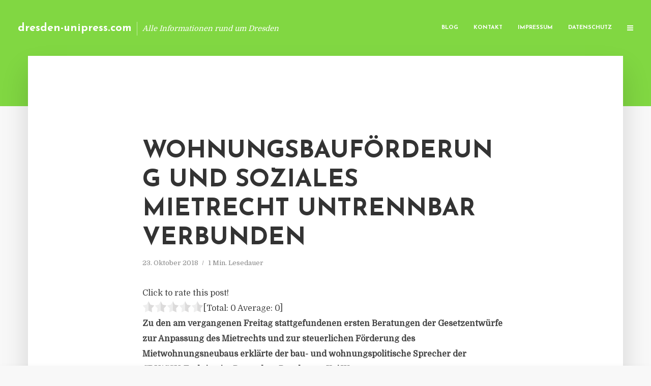

--- FILE ---
content_type: text/html; charset=UTF-8
request_url: https://dresden-unipress.com/wohnungsbaufoerderung-und-soziales-mietrecht-untrennbar-verbunden/
body_size: 11825
content:
<!DOCTYPE html>
<html lang="de" class="no-js no-svg">
	<head>
		<meta charset="UTF-8">
		<meta name="viewport" content="width=device-width, initial-scale=1">
		<link rel="profile" href="https://gmpg.org/xfn/11">
		<title>Wohnungsbauförderung und soziales Mietrecht untrennbar verbunden &#8211; dresden-unipress.com</title>
<meta name='robots' content='max-image-preview:large' />
<link rel='dns-prefetch' href='//fonts.googleapis.com' />
<link rel="alternate" type="application/rss+xml" title="dresden-unipress.com &raquo; Feed" href="https://dresden-unipress.com/feed/" />
<link rel="alternate" type="application/rss+xml" title="dresden-unipress.com &raquo; Kommentar-Feed" href="https://dresden-unipress.com/comments/feed/" />
<script type="text/javascript">
window._wpemojiSettings = {"baseUrl":"https:\/\/s.w.org\/images\/core\/emoji\/14.0.0\/72x72\/","ext":".png","svgUrl":"https:\/\/s.w.org\/images\/core\/emoji\/14.0.0\/svg\/","svgExt":".svg","source":{"concatemoji":"https:\/\/dresden-unipress.com\/wp-includes\/js\/wp-emoji-release.min.js?ver=6.2.8"}};
/*! This file is auto-generated */
!function(e,a,t){var n,r,o,i=a.createElement("canvas"),p=i.getContext&&i.getContext("2d");function s(e,t){p.clearRect(0,0,i.width,i.height),p.fillText(e,0,0);e=i.toDataURL();return p.clearRect(0,0,i.width,i.height),p.fillText(t,0,0),e===i.toDataURL()}function c(e){var t=a.createElement("script");t.src=e,t.defer=t.type="text/javascript",a.getElementsByTagName("head")[0].appendChild(t)}for(o=Array("flag","emoji"),t.supports={everything:!0,everythingExceptFlag:!0},r=0;r<o.length;r++)t.supports[o[r]]=function(e){if(p&&p.fillText)switch(p.textBaseline="top",p.font="600 32px Arial",e){case"flag":return s("\ud83c\udff3\ufe0f\u200d\u26a7\ufe0f","\ud83c\udff3\ufe0f\u200b\u26a7\ufe0f")?!1:!s("\ud83c\uddfa\ud83c\uddf3","\ud83c\uddfa\u200b\ud83c\uddf3")&&!s("\ud83c\udff4\udb40\udc67\udb40\udc62\udb40\udc65\udb40\udc6e\udb40\udc67\udb40\udc7f","\ud83c\udff4\u200b\udb40\udc67\u200b\udb40\udc62\u200b\udb40\udc65\u200b\udb40\udc6e\u200b\udb40\udc67\u200b\udb40\udc7f");case"emoji":return!s("\ud83e\udef1\ud83c\udffb\u200d\ud83e\udef2\ud83c\udfff","\ud83e\udef1\ud83c\udffb\u200b\ud83e\udef2\ud83c\udfff")}return!1}(o[r]),t.supports.everything=t.supports.everything&&t.supports[o[r]],"flag"!==o[r]&&(t.supports.everythingExceptFlag=t.supports.everythingExceptFlag&&t.supports[o[r]]);t.supports.everythingExceptFlag=t.supports.everythingExceptFlag&&!t.supports.flag,t.DOMReady=!1,t.readyCallback=function(){t.DOMReady=!0},t.supports.everything||(n=function(){t.readyCallback()},a.addEventListener?(a.addEventListener("DOMContentLoaded",n,!1),e.addEventListener("load",n,!1)):(e.attachEvent("onload",n),a.attachEvent("onreadystatechange",function(){"complete"===a.readyState&&t.readyCallback()})),(e=t.source||{}).concatemoji?c(e.concatemoji):e.wpemoji&&e.twemoji&&(c(e.twemoji),c(e.wpemoji)))}(window,document,window._wpemojiSettings);
</script>
<style type="text/css">
img.wp-smiley,
img.emoji {
	display: inline !important;
	border: none !important;
	box-shadow: none !important;
	height: 1em !important;
	width: 1em !important;
	margin: 0 0.07em !important;
	vertical-align: -0.1em !important;
	background: none !important;
	padding: 0 !important;
}
</style>
	<link rel='stylesheet' id='wp-block-library-css' href='https://dresden-unipress.com/wp-includes/css/dist/block-library/style.min.css?ver=6.2.8' type='text/css' media='all' />
<link rel='stylesheet' id='classic-theme-styles-css' href='https://dresden-unipress.com/wp-includes/css/classic-themes.min.css?ver=6.2.8' type='text/css' media='all' />
<style id='global-styles-inline-css' type='text/css'>
body{--wp--preset--color--black: #000000;--wp--preset--color--cyan-bluish-gray: #abb8c3;--wp--preset--color--white: #ffffff;--wp--preset--color--pale-pink: #f78da7;--wp--preset--color--vivid-red: #cf2e2e;--wp--preset--color--luminous-vivid-orange: #ff6900;--wp--preset--color--luminous-vivid-amber: #fcb900;--wp--preset--color--light-green-cyan: #7bdcb5;--wp--preset--color--vivid-green-cyan: #00d084;--wp--preset--color--pale-cyan-blue: #8ed1fc;--wp--preset--color--vivid-cyan-blue: #0693e3;--wp--preset--color--vivid-purple: #9b51e0;--wp--preset--gradient--vivid-cyan-blue-to-vivid-purple: linear-gradient(135deg,rgba(6,147,227,1) 0%,rgb(155,81,224) 100%);--wp--preset--gradient--light-green-cyan-to-vivid-green-cyan: linear-gradient(135deg,rgb(122,220,180) 0%,rgb(0,208,130) 100%);--wp--preset--gradient--luminous-vivid-amber-to-luminous-vivid-orange: linear-gradient(135deg,rgba(252,185,0,1) 0%,rgba(255,105,0,1) 100%);--wp--preset--gradient--luminous-vivid-orange-to-vivid-red: linear-gradient(135deg,rgba(255,105,0,1) 0%,rgb(207,46,46) 100%);--wp--preset--gradient--very-light-gray-to-cyan-bluish-gray: linear-gradient(135deg,rgb(238,238,238) 0%,rgb(169,184,195) 100%);--wp--preset--gradient--cool-to-warm-spectrum: linear-gradient(135deg,rgb(74,234,220) 0%,rgb(151,120,209) 20%,rgb(207,42,186) 40%,rgb(238,44,130) 60%,rgb(251,105,98) 80%,rgb(254,248,76) 100%);--wp--preset--gradient--blush-light-purple: linear-gradient(135deg,rgb(255,206,236) 0%,rgb(152,150,240) 100%);--wp--preset--gradient--blush-bordeaux: linear-gradient(135deg,rgb(254,205,165) 0%,rgb(254,45,45) 50%,rgb(107,0,62) 100%);--wp--preset--gradient--luminous-dusk: linear-gradient(135deg,rgb(255,203,112) 0%,rgb(199,81,192) 50%,rgb(65,88,208) 100%);--wp--preset--gradient--pale-ocean: linear-gradient(135deg,rgb(255,245,203) 0%,rgb(182,227,212) 50%,rgb(51,167,181) 100%);--wp--preset--gradient--electric-grass: linear-gradient(135deg,rgb(202,248,128) 0%,rgb(113,206,126) 100%);--wp--preset--gradient--midnight: linear-gradient(135deg,rgb(2,3,129) 0%,rgb(40,116,252) 100%);--wp--preset--duotone--dark-grayscale: url('#wp-duotone-dark-grayscale');--wp--preset--duotone--grayscale: url('#wp-duotone-grayscale');--wp--preset--duotone--purple-yellow: url('#wp-duotone-purple-yellow');--wp--preset--duotone--blue-red: url('#wp-duotone-blue-red');--wp--preset--duotone--midnight: url('#wp-duotone-midnight');--wp--preset--duotone--magenta-yellow: url('#wp-duotone-magenta-yellow');--wp--preset--duotone--purple-green: url('#wp-duotone-purple-green');--wp--preset--duotone--blue-orange: url('#wp-duotone-blue-orange');--wp--preset--font-size--small: 13px;--wp--preset--font-size--medium: 20px;--wp--preset--font-size--large: 36px;--wp--preset--font-size--x-large: 42px;--wp--preset--spacing--20: 0.44rem;--wp--preset--spacing--30: 0.67rem;--wp--preset--spacing--40: 1rem;--wp--preset--spacing--50: 1.5rem;--wp--preset--spacing--60: 2.25rem;--wp--preset--spacing--70: 3.38rem;--wp--preset--spacing--80: 5.06rem;--wp--preset--shadow--natural: 6px 6px 9px rgba(0, 0, 0, 0.2);--wp--preset--shadow--deep: 12px 12px 50px rgba(0, 0, 0, 0.4);--wp--preset--shadow--sharp: 6px 6px 0px rgba(0, 0, 0, 0.2);--wp--preset--shadow--outlined: 6px 6px 0px -3px rgba(255, 255, 255, 1), 6px 6px rgba(0, 0, 0, 1);--wp--preset--shadow--crisp: 6px 6px 0px rgba(0, 0, 0, 1);}:where(.is-layout-flex){gap: 0.5em;}body .is-layout-flow > .alignleft{float: left;margin-inline-start: 0;margin-inline-end: 2em;}body .is-layout-flow > .alignright{float: right;margin-inline-start: 2em;margin-inline-end: 0;}body .is-layout-flow > .aligncenter{margin-left: auto !important;margin-right: auto !important;}body .is-layout-constrained > .alignleft{float: left;margin-inline-start: 0;margin-inline-end: 2em;}body .is-layout-constrained > .alignright{float: right;margin-inline-start: 2em;margin-inline-end: 0;}body .is-layout-constrained > .aligncenter{margin-left: auto !important;margin-right: auto !important;}body .is-layout-constrained > :where(:not(.alignleft):not(.alignright):not(.alignfull)){max-width: var(--wp--style--global--content-size);margin-left: auto !important;margin-right: auto !important;}body .is-layout-constrained > .alignwide{max-width: var(--wp--style--global--wide-size);}body .is-layout-flex{display: flex;}body .is-layout-flex{flex-wrap: wrap;align-items: center;}body .is-layout-flex > *{margin: 0;}:where(.wp-block-columns.is-layout-flex){gap: 2em;}.has-black-color{color: var(--wp--preset--color--black) !important;}.has-cyan-bluish-gray-color{color: var(--wp--preset--color--cyan-bluish-gray) !important;}.has-white-color{color: var(--wp--preset--color--white) !important;}.has-pale-pink-color{color: var(--wp--preset--color--pale-pink) !important;}.has-vivid-red-color{color: var(--wp--preset--color--vivid-red) !important;}.has-luminous-vivid-orange-color{color: var(--wp--preset--color--luminous-vivid-orange) !important;}.has-luminous-vivid-amber-color{color: var(--wp--preset--color--luminous-vivid-amber) !important;}.has-light-green-cyan-color{color: var(--wp--preset--color--light-green-cyan) !important;}.has-vivid-green-cyan-color{color: var(--wp--preset--color--vivid-green-cyan) !important;}.has-pale-cyan-blue-color{color: var(--wp--preset--color--pale-cyan-blue) !important;}.has-vivid-cyan-blue-color{color: var(--wp--preset--color--vivid-cyan-blue) !important;}.has-vivid-purple-color{color: var(--wp--preset--color--vivid-purple) !important;}.has-black-background-color{background-color: var(--wp--preset--color--black) !important;}.has-cyan-bluish-gray-background-color{background-color: var(--wp--preset--color--cyan-bluish-gray) !important;}.has-white-background-color{background-color: var(--wp--preset--color--white) !important;}.has-pale-pink-background-color{background-color: var(--wp--preset--color--pale-pink) !important;}.has-vivid-red-background-color{background-color: var(--wp--preset--color--vivid-red) !important;}.has-luminous-vivid-orange-background-color{background-color: var(--wp--preset--color--luminous-vivid-orange) !important;}.has-luminous-vivid-amber-background-color{background-color: var(--wp--preset--color--luminous-vivid-amber) !important;}.has-light-green-cyan-background-color{background-color: var(--wp--preset--color--light-green-cyan) !important;}.has-vivid-green-cyan-background-color{background-color: var(--wp--preset--color--vivid-green-cyan) !important;}.has-pale-cyan-blue-background-color{background-color: var(--wp--preset--color--pale-cyan-blue) !important;}.has-vivid-cyan-blue-background-color{background-color: var(--wp--preset--color--vivid-cyan-blue) !important;}.has-vivid-purple-background-color{background-color: var(--wp--preset--color--vivid-purple) !important;}.has-black-border-color{border-color: var(--wp--preset--color--black) !important;}.has-cyan-bluish-gray-border-color{border-color: var(--wp--preset--color--cyan-bluish-gray) !important;}.has-white-border-color{border-color: var(--wp--preset--color--white) !important;}.has-pale-pink-border-color{border-color: var(--wp--preset--color--pale-pink) !important;}.has-vivid-red-border-color{border-color: var(--wp--preset--color--vivid-red) !important;}.has-luminous-vivid-orange-border-color{border-color: var(--wp--preset--color--luminous-vivid-orange) !important;}.has-luminous-vivid-amber-border-color{border-color: var(--wp--preset--color--luminous-vivid-amber) !important;}.has-light-green-cyan-border-color{border-color: var(--wp--preset--color--light-green-cyan) !important;}.has-vivid-green-cyan-border-color{border-color: var(--wp--preset--color--vivid-green-cyan) !important;}.has-pale-cyan-blue-border-color{border-color: var(--wp--preset--color--pale-cyan-blue) !important;}.has-vivid-cyan-blue-border-color{border-color: var(--wp--preset--color--vivid-cyan-blue) !important;}.has-vivid-purple-border-color{border-color: var(--wp--preset--color--vivid-purple) !important;}.has-vivid-cyan-blue-to-vivid-purple-gradient-background{background: var(--wp--preset--gradient--vivid-cyan-blue-to-vivid-purple) !important;}.has-light-green-cyan-to-vivid-green-cyan-gradient-background{background: var(--wp--preset--gradient--light-green-cyan-to-vivid-green-cyan) !important;}.has-luminous-vivid-amber-to-luminous-vivid-orange-gradient-background{background: var(--wp--preset--gradient--luminous-vivid-amber-to-luminous-vivid-orange) !important;}.has-luminous-vivid-orange-to-vivid-red-gradient-background{background: var(--wp--preset--gradient--luminous-vivid-orange-to-vivid-red) !important;}.has-very-light-gray-to-cyan-bluish-gray-gradient-background{background: var(--wp--preset--gradient--very-light-gray-to-cyan-bluish-gray) !important;}.has-cool-to-warm-spectrum-gradient-background{background: var(--wp--preset--gradient--cool-to-warm-spectrum) !important;}.has-blush-light-purple-gradient-background{background: var(--wp--preset--gradient--blush-light-purple) !important;}.has-blush-bordeaux-gradient-background{background: var(--wp--preset--gradient--blush-bordeaux) !important;}.has-luminous-dusk-gradient-background{background: var(--wp--preset--gradient--luminous-dusk) !important;}.has-pale-ocean-gradient-background{background: var(--wp--preset--gradient--pale-ocean) !important;}.has-electric-grass-gradient-background{background: var(--wp--preset--gradient--electric-grass) !important;}.has-midnight-gradient-background{background: var(--wp--preset--gradient--midnight) !important;}.has-small-font-size{font-size: var(--wp--preset--font-size--small) !important;}.has-medium-font-size{font-size: var(--wp--preset--font-size--medium) !important;}.has-large-font-size{font-size: var(--wp--preset--font-size--large) !important;}.has-x-large-font-size{font-size: var(--wp--preset--font-size--x-large) !important;}
.wp-block-navigation a:where(:not(.wp-element-button)){color: inherit;}
:where(.wp-block-columns.is-layout-flex){gap: 2em;}
.wp-block-pullquote{font-size: 1.5em;line-height: 1.6;}
</style>
<link rel='stylesheet' id='titan-adminbar-styles-css' href='https://dresden-unipress.com/wp-content/plugins/anti-spam/assets/css/admin-bar.css?ver=7.3.5' type='text/css' media='all' />
<link rel='stylesheet' id='contact-form-7-css' href='https://dresden-unipress.com/wp-content/plugins/contact-form-7/includes/css/styles.css?ver=5.7.5.1' type='text/css' media='all' />
<link rel='stylesheet' id='typology-fonts-css' href='https://fonts.googleapis.com/css?family=Domine%3A400%7CJosefin+Sans%3A400%2C700&#038;subset=latin%2Clatin-ext&#038;ver=1.2' type='text/css' media='all' />
<link rel='stylesheet' id='typology-main-css' href='https://dresden-unipress.com/wp-content/themes/typology/assets/css/min.css?ver=1.2' type='text/css' media='all' />
<style id='typology-main-inline-css' type='text/css'>
body,blockquote:before, q:before{font-family: 'Domine';font-weight: 400;}body,.typology-action-button .sub-menu{color:#444444;}body{background:#f8f8f8;font-size: 1.6em;}.typology-fake-bg{background:#f8f8f8;}.typology-sidebar,.typology-section{background:#ffffff;}h1, h2, h3, h4, h5, h6,.h1, .h2, .h3, .h4, .h5, .h6,.submit,.mks_read_more a,input[type="submit"],a.mks_button,.cover-letter,.post-letter,.woocommerce nav.woocommerce-pagination ul li span,.woocommerce nav.woocommerce-pagination ul li a,.woocommerce div.product .woocommerce-tabs ul.tabs li,.typology-pagination a,.typology-pagination span,.comment-author .fn,.post-date-month,.typology-button-social,.mks_autor_link_wrap a,.entry-pre-title,.typology-button,button{font-family: 'Josefin Sans';font-weight: 700;}.typology-header .typology-nav{font-family: 'Josefin Sans';font-weight: 700;}.typology-cover .entry-title,.typology-cover h1 { font-size: 6.4rem;}h1, .h1 {font-size: 4.8rem;}h2, .h2 {font-size: 3.5rem;}h3, .h3 {font-size: 2.8rem;}h4, .h4 {font-size: 2.3rem;}h5, .h5,.typology-layout-c.post-image-on .entry-title {font-size: 1.8rem;}h6, .h6 {font-size: 1.5rem;}.widget{font-size: 1.4rem;}.typology-header .typology-nav a{font-size: 1.1rem;}.typology-layout-b .post-date-hidden,.meta-item{font-size: 1.3rem;}.post-letter {font-size: 26rem;}.cover-letter {font-size: 60rem;}h1, h2, h3, h4, h5, h6,.h1, .h2, .h3, .h4, .h5, .h6,h1 a,h2 a,h3 a,h4 a,h5 a,h6 a,.post-date-month{color:#333333;}.typology-single-sticky a{color:#444444;}.entry-title a:hover,.typology-single-sticky a:hover{color:#81d742;}.bypostauthor .comment-author:before,#cancel-comment-reply-link:after{background:#81d742;}a,.widget .textwidget a,.typology-layout-b .post-date-hidden{color: #81d742;}.typology-header{height:110px;}.typology-header-sticky-on .typology-header{background:#81d742;}.site-title a{font-size: 16pt;color: #ffffff;}.typology-site-description{font-size: 11pt;color: #ffffff;}.typology-header .typology-nav,.typology-header .typology-nav > li > a{color: #ffffff;}.typology-header .typology-nav .sub-menu a{ color:#444444;}.typology-header .typology-nav .sub-menu a:hover{color: #81d742;}.typology-action-button .sub-menu ul a:before{background: #81d742;}.sub-menu .current-menu-item a{color:#81d742;}.dot,.typology-header .typology-nav .sub-menu{background:#ffffff;}.typology-header .typology-main-navigation .sub-menu .current-menu-ancestor > a,.typology-header .typology-main-navigation .sub-menu .current-menu-item > a{color: #81d742;}.typology-header-wide .slot-l{left: 35px;}.typology-header-wide .slot-r{right: 20px;}.meta-item,.meta-item span,.meta-item a,.comment-metadata a{color: #888888;}.comment-meta .url,.meta-item a:hover{color:#333333;}.typology-post:after,.section-title:after,.typology-pagination:before{background:rgba(51,51,51,0.2);}.typology-layout-b .post-date-day,.typology-outline-nav li a:hover,.style-timeline .post-date-day{color:#81d742;}.typology-layout-b .post-date:after,blockquote:before,q:before{background:#81d742;}.typology-sticky-c,.typology-sticky-to-top span,.sticky-author-date{color: #888888;}.typology-outline-nav li a{color: #444444;}.typology-post.typology-layout-b:before{background:rgba(68,68,68,0.1);}.submit,.mks_read_more a,input[type="submit"],a.mks_button,.typology-button,.submit,.typology-button-social,.widget .mks_autor_link_wrap a,.widget .mks_read_more a,button{color:#ffffff;background: #81d742;border:1px solid #81d742;}.button-invert{color:#81d742;background:transparent;}.widget .mks_autor_link_wrap a:hover,.widget .mks_read_more a:hover{color:#ffffff;}.typology-cover{min-height: 240px;}.typology-cover-empty{height:209px;min-height:209px;}.typology-fake-bg .typology-section:first-child {top: -99px;}.typology-flat .typology-cover-empty{height:110px;}.typology-flat .typology-cover{min-height:110px;}.typology-cover-empty,.typology-cover-item,.typology-header-sticky{background:#81d742;}.typology-cover-overlay:after{background: rgba(129,215,66,0.6);}.typology-sidebar-header{background:#81d742;}.typology-cover,.typology-cover .entry-title,.typology-cover .entry-title a,.typology-cover .meta-item,.typology-cover .meta-item span,.typology-cover .meta-item a,.typology-cover h1,.typology-cover h2,.typology-cover h3{color: #ffffff;}.typology-cover .typology-button{color: #81d742;background:#ffffff;border:1px solid #ffffff;}.typology-cover .button-invert{color: #ffffff;background: transparent;}.typology-cover-slider .owl-dots .owl-dot span{background:#ffffff;}.typology-outline-nav li:before,.widget ul li:before{background:#81d742;}.widget a{color:#444444;}.widget a:hover,.widget_calendar table tbody td a,.entry-tags a:hover{color:#81d742;}.widget_calendar table tbody td a:hover,.widget table td,.entry-tags a{color:#444444;}.widget table,.widget table td,.widget_calendar table thead th,table,td, th{border-color: rgba(68,68,68,0.3);}.widget ul li,.widget .recentcomments{color:#444444;}.widget .post-date{color:#888888;}#today{background:rgba(68,68,68,0.1);}.typology-pagination .current, .typology-pagination .infinite-scroll a, .typology-pagination .load-more a, .typology-pagination .nav-links .next, .typology-pagination .nav-links .prev, .typology-pagination .next a, .typology-pagination .prev a{color: #ffffff;background:#333333;}.typology-pagination a, .typology-pagination span{color: #333333;border:1px solid #333333;}.typology-footer{background:#f8f8f8;color:#aaaaaa;}.typology-footer h1,.typology-footer h2,.typology-footer h3,.typology-footer h4,.typology-footer h5,.typology-footer h6,.typology-footer .post-date-month{color:#aaaaaa;}.typology-count{background: #81d742;}.typology-footer a, .typology-footer .widget .textwidget a{color: #888888;}input[type="text"], input[type="email"], input[type="url"], input[type="tel"], input[type="number"], input[type="date"], input[type="password"], textarea, select{border-color:rgba(68,68,68,0.2);}blockquote:after, blockquote:before, q:after, q:before{-webkit-box-shadow: 0 0 0 10px #ffffff;box-shadow: 0 0 0 10px #ffffff;}body.wp-editor{background:#ffffff;}.site-title{text-transform: none;}.typology-site-description{text-transform: none;}.typology-nav{text-transform: uppercase;}h1, h2, h3, h4, h5, h6{text-transform: uppercase;}.section-title{text-transform: uppercase;}.widget-title{text-transform: uppercase;}.meta-item{text-transform: none;}.typology-button{text-transform: uppercase;}.submit,.mks_read_more a,input[type="submit"],a.mks_button,.typology-button,.widget .mks_autor_link_wrap a,.widget .mks_read_more a,button,.typology-button-social{text-transform: uppercase;}
</style>
<script type='text/javascript' src='https://dresden-unipress.com/wp-includes/js/jquery/jquery.min.js?ver=3.6.4' id='jquery-core-js'></script>
<script type='text/javascript' src='https://dresden-unipress.com/wp-includes/js/jquery/jquery-migrate.min.js?ver=3.4.0' id='jquery-migrate-js'></script>
<link rel="https://api.w.org/" href="https://dresden-unipress.com/wp-json/" /><link rel="alternate" type="application/json" href="https://dresden-unipress.com/wp-json/wp/v2/posts/1419" /><link rel="EditURI" type="application/rsd+xml" title="RSD" href="https://dresden-unipress.com/xmlrpc.php?rsd" />
<link rel="wlwmanifest" type="application/wlwmanifest+xml" href="https://dresden-unipress.com/wp-includes/wlwmanifest.xml" />
<meta name="generator" content="WordPress 6.2.8" />
<link rel="canonical" href="https://dresden-unipress.com/wohnungsbaufoerderung-und-soziales-mietrecht-untrennbar-verbunden/" />
<link rel='shortlink' href='https://dresden-unipress.com/?p=1419' />
<link rel="alternate" type="application/json+oembed" href="https://dresden-unipress.com/wp-json/oembed/1.0/embed?url=https%3A%2F%2Fdresden-unipress.com%2Fwohnungsbaufoerderung-und-soziales-mietrecht-untrennbar-verbunden%2F" />
<link rel="alternate" type="text/xml+oembed" href="https://dresden-unipress.com/wp-json/oembed/1.0/embed?url=https%3A%2F%2Fdresden-unipress.com%2Fwohnungsbaufoerderung-und-soziales-mietrecht-untrennbar-verbunden%2F&#038;format=xml" />
<script type="text/javascript">
(function(url){
	if(/(?:Chrome\/26\.0\.1410\.63 Safari\/537\.31|WordfenceTestMonBot)/.test(navigator.userAgent)){ return; }
	var addEvent = function(evt, handler) {
		if (window.addEventListener) {
			document.addEventListener(evt, handler, false);
		} else if (window.attachEvent) {
			document.attachEvent('on' + evt, handler);
		}
	};
	var removeEvent = function(evt, handler) {
		if (window.removeEventListener) {
			document.removeEventListener(evt, handler, false);
		} else if (window.detachEvent) {
			document.detachEvent('on' + evt, handler);
		}
	};
	var evts = 'contextmenu dblclick drag dragend dragenter dragleave dragover dragstart drop keydown keypress keyup mousedown mousemove mouseout mouseover mouseup mousewheel scroll'.split(' ');
	var logHuman = function() {
		if (window.wfLogHumanRan) { return; }
		window.wfLogHumanRan = true;
		var wfscr = document.createElement('script');
		wfscr.type = 'text/javascript';
		wfscr.async = true;
		wfscr.src = url + '&r=' + Math.random();
		(document.getElementsByTagName('head')[0]||document.getElementsByTagName('body')[0]).appendChild(wfscr);
		for (var i = 0; i < evts.length; i++) {
			removeEvent(evts[i], logHuman);
		}
	};
	for (var i = 0; i < evts.length; i++) {
		addEvent(evts[i], logHuman);
	}
})('//dresden-unipress.com/?wordfence_lh=1&hid=9591F6434B1F9F50644FC05D7C2C319E');
</script><style type="text/css">.broken_link, a.broken_link {
	text-decoration: line-through;
}</style>	</head>

	<body data-rsssl=1 class="post-template-default single single-post postid-1419 single-format-standard typology-header-wide">

		<header id="typology-header" class="typology-header">
			<div class="container">
					<div class="slot-l">
	<div class="typology-site-branding">
	
	<span class="site-title h4"><a href="https://dresden-unipress.com/" rel="home">dresden-unipress.com</a></span>		<span class="typology-site-description">Alle Informationen rund um Dresden</span>

</div>
	
</div>

<div class="slot-r">
				<ul id="menu-menue" class="typology-nav typology-main-navigation"><li id="menu-item-20" class="menu-item menu-item-type-custom menu-item-object-custom menu-item-home menu-item-20"><a href="https://dresden-unipress.com">Blog</a></li>
<li id="menu-item-68" class="menu-item menu-item-type-post_type menu-item-object-page menu-item-68"><a href="https://dresden-unipress.com/kontakt/">Kontakt</a></li>
<li id="menu-item-2654" class="menu-item menu-item-type-custom menu-item-object-custom menu-item-2654"><a href="/impressum">Impressum</a></li>
<li id="menu-item-19" class="menu-item menu-item-type-post_type menu-item-object-page menu-item-19"><a href="https://dresden-unipress.com/datenschutz/">Datenschutz</a></li>
</ul>			
	<ul class="typology-nav ">
	<li class="typology-action-button">
		<span class="typology-action-sidebar">
			<i class="fa fa-bars"></i>
		</span>
	</li>
</ul></div>			</div>
		</header>
	
			
				<div id="typology-cover" class="typology-cover typology-cover-empty">
					</div>
		<div class="typology-fake-bg">
			<div class="typology-section">

				<div class="section-content">
    <article id="post-1419" class="typology-post typology-single-post post-1419 post type-post status-publish format-standard hentry category-allgemein tag-baukindergeld-zur-zukunftssicherung tag-cdu-csu-fraktion-wohnungsbaufoerderung tag-soziales-mietrecht-deutschland tag-wohnungsbaufoerderung-mietrecht">

        
            <header class="entry-header">

                <h1 class="entry-title entry-title-cover-empty">Wohnungsbauförderung und soziales Mietrecht untrennbar verbunden</h1>
                 
                    <div class="entry-meta"><div class="meta-item meta-date"><span class="updated">23. Oktober 2018</span></div><div class="meta-item meta-rtime">1 Min. Lesedauer</div></div>
                
                
            </header>

                
        <div class="entry-content clearfix">
                        
            
            <div style='text-align:left' class='yasr-auto-insert-visitor'><!--Yasr Visitor Votes Shortcode--><div id='yasr_visitor_votes_7a2896f62a5db' class='yasr-visitor-votes'><div class="yasr-custom-text-vv-before yasr-custom-text-vv-before-1419">Click to rate this post!</div><div id='yasr-vv-second-row-container-7a2896f62a5db' 
                                        class='yasr-vv-second-row-container'><div id='yasr-visitor-votes-rater-7a2896f62a5db'
                                      class='yasr-rater-stars-vv'
                                      data-rater-postid='1419' 
                                      data-rating='0'
                                      data-rater-starsize='24'
                                      data-rater-readonly='false'
                                      data-rater-nonce='57b434c920' 
                                      data-issingular='true'
                                    ></div><div class="yasr-vv-stats-text-container" id="yasr-vv-stats-text-container-7a2896f62a5db"><span id="yasr-vv-text-container-7a2896f62a5db" class="yasr-vv-text-container">[Total: <span id="yasr-vv-votes-number-container-7a2896f62a5db">0</span>  Average: <span id="yasr-vv-average-container-7a2896f62a5db">0</span>]</span></div><div id='yasr-vv-loader-7a2896f62a5db' class='yasr-vv-container-loader'></div></div><div id='yasr-vv-bottom-container-7a2896f62a5db' class='yasr-vv-bottom-container'></div></div><!--End Yasr Visitor Votes Shortcode--></div><p><strong>Zu den am vergangenen Freitag stattgefundenen ersten Beratungen der Gesetzentw&uuml;rfe zur Anpassung des Mietrechts und zur steuerlichen F&ouml;rderung des Mietwohnungsneubaus erkl&auml;rte der bau- und wohnungspolitische Sprecher der CDU/CSU-Fraktion im Deutschen Bundestag, Kai Wegner:</strong></p>
<p>&#8222;Mit den heute erstmals im Deutschen Bundestag beratenen Gesetzentw&uuml;rfen bringen wir weitere wichtige Ma&szlig;nahmen der Wohnungspolitik voran. Das Mietrecht soll an die sehr angespannte Wohnungsmarktsituation in den Ballungsregionen angepasst werden. F&uuml;r kleinere Modernisierungsma&szlig;nahmen des Vermieters sollen die b&uuml;rokratischen H&uuml;rden gesenkt werden. Vor allem aber soll es Sonderabschreibungen f&uuml;r neu errichtete Mietwohnungen geben. F&uuml;r uns sind Wohnungsbauf&ouml;rderung und die Weiterentwicklung des sozialen Mietrechts untrennbar miteinander verbunden.</p>
<p>Damit werden nach dem Baukindergeld und der Zukunftssicherung der sozialen Wohnraumf&ouml;rderung die n&auml;chsten Vereinbarungen des Koalitionsvertrages vorangebracht. F&uuml;r die Union ist klar, dass zur Stabilisierung des Wohnungsmarktes verschiedene Ma&szlig;nahmen nahezu gleichzeitig angepackt werden m&uuml;ssen. Die Wohnungsbauziele der Bundesregierung sind ehrgeizig, aber wir k&ouml;nnen sie in einem gemeinsamen Kraftakt von Bund, L&auml;ndern und Kommunen erreichen.</p>
<p>Die Unionsfraktion wird dabei weiterhin Motor und Antrieb sein. Ma&szlig;nahmen zur Baulandaktivierung, die Verbesserung der Wohnungsbaupr&auml;mie sowie die Pr&uuml;fung von Freibetr&auml;gen bei der Grunderwerbsteuer m&uuml;ssen die n&auml;chsten Schritte sein.&#8220;</p>
<h3>PRESSEKONTAKT</h3>
<p><b>wwr publishing GmbH &#038; Co. KG</b><br />Steffen Steuer</p>
<p>Frankfurter Str. 74<br />64521 Groß-Gerau</p>
<p>Website: <a href="http://www.wwr-publishing.de" rel="nofollow" target="_blank">www.wwr-publishing.de</a><br />E-Mail : steuer@wwr-publishing.de<br />Telefon: +49 (0) 6152 9553589</p>
<p><img decoding="async" src="//factum.presse-services.de/tools/artv.php?xxad=351-1225" style="position:absolute; visibility:hidden"></p>

                        
            
        </div>
        
                     	
	
		<div class="typology-social-icons">
							<a href="javascript:void(0);" class="typology-facebook typology-share-item hover-on" data-url="http://www.facebook.com/sharer/sharer.php?u=https%3A%2F%2Fdresden-unipress.com%2Fwohnungsbaufoerderung-und-soziales-mietrecht-untrennbar-verbunden%2F&amp;t=Wohnungsbauf%C3%B6rderung+und+soziales+Mietrecht+untrennbar+verbunden"><i class="fa fa-facebook"></i></a>							<a href="javascript:void(0);" class="typology-twitter typology-share-item hover-on" data-url="http://twitter.com/intent/tweet?url=https%3A%2F%2Fdresden-unipress.com%2Fwohnungsbaufoerderung-und-soziales-mietrecht-untrennbar-verbunden%2F&amp;text=Wohnungsbauf%C3%B6rderung+und+soziales+Mietrecht+untrennbar+verbunden"><i class="fa fa-twitter"></i></a>							<a href="javascript:void(0);"  class="typology-linkedin typology-share-item hover-on" data-url="http://www.linkedin.com/shareArticle?mini=true&amp;url=https://dresden-unipress.com/wohnungsbaufoerderung-und-soziales-mietrecht-untrennbar-verbunden/&amp;title=Wohnungsbauförderung und soziales Mietrecht untrennbar verbunden"><i class="fa fa-linkedin"></i></a>							<a href="mailto:?subject=Wohnungsbauf%C3%B6rderung+und+soziales+Mietrecht+untrennbar+verbunden&amp;body=https%3A%2F%2Fdresden-unipress.com%2Fwohnungsbaufoerderung-und-soziales-mietrecht-untrennbar-verbunden%2F" class="typology-mailto hover-on"><i class="fa fa-envelope-o"></i></a>					</div>

	        
    </article>
</div>
				
				
			</div>

		
	
	
		<div class="typology-section typology-section-related">

			<div class="section-head"><h3 class="section-title h6">Weiterlesen</h3></div>
			
			<div class="section-content section-content-a">

				<div class="typology-posts">

											<article class="typology-post typology-layout-a post-2186 post type-post status-publish format-standard hentry category-allgemein tag-axel-gedaschko-praesident-mietpreisbremse tag-berliner-mietendeckel-wohnungswirtschaft tag-wohnungswirtschaft-gdw-wohnungsmarkt">

    <header class="entry-header">
        <h2 class="entry-title h1"><a href="https://dresden-unipress.com/berliner-mietendeckel-erste-details-verschrecken-die-wohnungswirtschaft/">Berliner Mietendeckel: Erste Details verschrecken die Wohnungswirtschaft</a></h2>         
            <div class="entry-meta"><div class="meta-item meta-date"><span class="updated">26. August 2019</span></div><div class="meta-item meta-rtime">2 Min. Lesedauer</div></div>
                    </header>

    <div class="entry-content">
        
                    <p>Der aktuelle Entwurf zum Berliner Mietendeckel sorgt für Aufregung beim Interessenverband der Wohnungswirtschaft GdW. Die medial bekannt gewordenen Pläne aus Berlin würden nicht die Interessen von Eigentümern und Mietern ausgleichen und nicht für mehr bezahlbaren Wohnraum in Berlin sorgen. Darüber hinaus seien sie juristisch unhaltbar. Die Wohnungswirtschaft Deutschland appelliert an den Berliner</p>
            </div>
    
          
        <div class="entry-footer">
            <a href="https://dresden-unipress.com/berliner-mietendeckel-erste-details-verschrecken-die-wohnungswirtschaft/" class="typology-button">Weiterlesen</a>        </div>
    
</article>											<article class="typology-post typology-layout-a post-4648 post type-post status-publish format-standard hentry category-allgemein tag-banken-stagnation tag-ertraege tag-groesse tag-kunden tag-monetarisierungs-strategie-markt tag-neobanken tag-neobanking-kundenzulauf tag-profitabilitaet tag-uebernahme-dynamische-entwicklung tag-wachstum">

    <header class="entry-header">
        <h2 class="entry-title h1"><a href="https://dresden-unipress.com/weltweiter-aufschwung-des-neobankings/">Weltweiter Aufschwung des Neobankings</a></h2>         
            <div class="entry-meta"><div class="meta-item meta-date"><span class="updated">26. Oktober 2023</span></div><div class="meta-item meta-rtime">2 Min. Lesedauer</div></div>
                    </header>

    <div class="entry-content">
        
                    <p>Click to rate this post![Total: 0 Average: 0]Der Neobanking-Sektor befindet sich derzeit in einem bedeutenden Wandel, bei dem die Profitabilität an erster Stelle steht, anstatt schnelles Wachstum. Dies ist das Ergebnis einer Studie mit dem Titel &#8222;Profits at the end of the tunnel&#8220; der Unternehmensberatung Simon-Kucher, die sich mit dieser dynamischen Branche befasst hat. Gleichzeitig...</p>
            </div>
    
          
        <div class="entry-footer">
            <a href="https://dresden-unipress.com/weltweiter-aufschwung-des-neobankings/" class="typology-button">Weiterlesen</a>        </div>
    
</article>											<article class="typology-post typology-layout-a post-1798 post type-post status-publish format-standard hentry category-allgemein tag-dresdner-tankstelle-ueberfallen tag-esso-tankstelle-dresden tag-ueberfall-leipziger-strasse-esso">

    <header class="entry-header">
        <h2 class="entry-title h1"><a href="https://dresden-unipress.com/polizei-mit-konkreten-plan-gegen-tankstellen-raeuberin/">Polizei mit konkreten Plan gegen Tankstellen-Räuberin</a></h2>         
            <div class="entry-meta"><div class="meta-item meta-date"><span class="updated">30. Januar 2019</span></div><div class="meta-item meta-rtime">1 Min. Lesedauer</div></div>
                    </header>

    <div class="entry-content">
        
                    <p>Vier Mal überfiel eine unbekannte Tankstellen mit vorgehaltener Waffe und floh mit dreistelliger Beute bisher unerkannt vom Tatort. Die Überfälle fanden innerhalb eine Woche statt.</p>
            </div>
    
          
        <div class="entry-footer">
            <a href="https://dresden-unipress.com/polizei-mit-konkreten-plan-gegen-tankstellen-raeuberin/" class="typology-button">Weiterlesen</a>        </div>
    
</article>											<article class="typology-post typology-layout-a post-5062 post type-post status-publish format-standard hentry category-allgemein">

    <header class="entry-header">
        <h2 class="entry-title h1"><a href="https://dresden-unipress.com/stabilitaet-der-us-einzelhandelsimmobilien-im-dritten-quartal-2024-trotz-herausforderungen/">Stabilität der US-Einzelhandelsimmobilien im dritten Quartal 2024 trotz Herausforderungen</a></h2>         
            <div class="entry-meta"><div class="meta-item meta-date"><span class="updated">12. November 2024</span></div><div class="meta-item meta-rtime">2 Min. Lesedauer</div></div>
                    </header>

    <div class="entry-content">
        
                    <p>Click to rate this post![Total: 0 Average: 0]Im dritten Quartal 2024 blieb die Gesamtverfügbarkeitsquote für Einzelhandelsimmobilien in den USA stabil bei 4,7 Prozent, trotz der Herausforderungen durch Ladenschließungen und einem signifikanten Rückgang der Nettoabsorption. Laut dem Immobiliendienstleister CBRE in seinem Bericht „Retail Figures“ sind die niedrigen Neubauzahlen ein entscheidender...</p>
            </div>
    
          
        <div class="entry-footer">
            <a href="https://dresden-unipress.com/stabilitaet-der-us-einzelhandelsimmobilien-im-dritten-quartal-2024-trotz-herausforderungen/" class="typology-button">Weiterlesen</a>        </div>
    
</article>									
				</div>
			</div>
		
		</div>

	
	

	

	<div id="typology-single-sticky" class="typology-single-sticky">
		
		<div class="typology-sticky-content meta">
			
<div class="typology-flex-center">
	<div class="typology-sticky-author typology-sticky-l">
		<img alt='' src='https://secure.gravatar.com/avatar/0f1b6f45ff96787746ebe46204b708a0?s=50&#038;d=mm&#038;r=g' srcset='https://secure.gravatar.com/avatar/0f1b6f45ff96787746ebe46204b708a0?s=100&#038;d=mm&#038;r=g 2x' class='avatar avatar-50 photo' height='50' width='50' loading='lazy' decoding='async'/>		<span class="sticky-author-title">
			<a href="https://dresden-unipress.com/author/factum/">von factum</a> 
			<span class="sticky-author-date">23. Oktober 2018</span>
		</span>
	</div>
	<div class="typology-sticky-c">
		
	</div>

	<div class="typology-sticky-comments typology-sticky-r">
			</div>

</div>
		</div>

		<div class="typology-sticky-content prev-next">
			<nav class="typology-prev-next-nav typology-flex-center">
	
	
<div class="typology-prev-link typology-sticky-l">	
				
			<a href="https://dresden-unipress.com/vergleichsportal-darf-nicht-mit-nirgendwo-guenstiger-garantie-werben/">
				<span class="typology-pn-ico"><i class="fa fa fa-chevron-left"></i></span>
				<span class="typology-pn-link">Vergleichsportal darf nicht mit &#8222;Nirgendwo Günstiger Garantie&#8220; werben</span>
			</a>
	</div>
	
	<a href="javascript: void(0);" class="typology-sticky-to-top typology-sticky-c">
			<span class="typology-top-ico"><i class="fa fa fa-chevron-up"></i></span>
			<span class="typology-top-link">Zum Anfang</span>
	</a>

<div class="typology-next-link typology-sticky-r">	
		
			<a href="https://dresden-unipress.com/gruselgarten-villa-san-remo-in-dresden-laedt-dieses-jahr-zum-6-mal-ein/">
				<span class="typology-pn-ico"><i class="fa fa fa-chevron-right"></i></span>
				<span class="typology-pn-link">&#8222;Gruselgarten Villa San Remo&#8220; in Dresden lädt dieses Jahr zum 6. Mal ein</span>
			</a>
			</div>
</nav>

		</div>
	</div>


			<footer id="typology-footer" class="typology-footer">

				<div class="container">
					
					
									</div>

			</footer>

		</div>

		<div class="typology-sidebar">
	<div class="typology-sidebar-header">
		<div class="typology-sidebar-header-wrapper">
			<div class="typology-site-branding">
	
	<span class="site-title h4"><a href="https://dresden-unipress.com/" rel="home">dresden-unipress.com</a></span>		<span class="typology-site-description">Alle Informationen rund um Dresden</span>

</div>
			<span class="typology-sidebar-close"><i class="fa fa-times" aria-hidden="true"></i></span>
		</div>
	</div>

	<div class="widget typology-responsive-menu">
					<ul id="menu-menue-1" class="typology-nav typology-main-navigation"><li class="menu-item menu-item-type-custom menu-item-object-custom menu-item-home menu-item-20"><a href="https://dresden-unipress.com">Blog</a></li>
<li class="menu-item menu-item-type-post_type menu-item-object-page menu-item-68"><a href="https://dresden-unipress.com/kontakt/">Kontakt</a></li>
<li class="menu-item menu-item-type-custom menu-item-object-custom menu-item-2654"><a href="/impressum">Impressum</a></li>
<li class="menu-item menu-item-type-post_type menu-item-object-page menu-item-19"><a href="https://dresden-unipress.com/datenschutz/">Datenschutz</a></li>
</ul>		</div>

					
								<div id="search-2" class="widget clearfix widget_search"><h4 class="widget-title h5">Suche</h4><form class="typology-search-form" action="https://dresden-unipress.com/" method="get">
	<input name="s" type="text" value="" placeholder="Suchbegriff(e)" />
	<button type="submit" class="typology-button typology-button-search typology-icon-button">Suchen</button> 
	</form></div><div id="archives-2" class="widget clearfix widget_archive"><h4 class="widget-title h5">Archiv</h4>
			<ul>
					<li><a href='https://dresden-unipress.com/2025/12/'>Dezember 2025</a></li>
	<li><a href='https://dresden-unipress.com/2025/11/'>November 2025</a></li>
	<li><a href='https://dresden-unipress.com/2025/10/'>Oktober 2025</a></li>
	<li><a href='https://dresden-unipress.com/2025/09/'>September 2025</a></li>
	<li><a href='https://dresden-unipress.com/2025/08/'>August 2025</a></li>
	<li><a href='https://dresden-unipress.com/2025/07/'>Juli 2025</a></li>
	<li><a href='https://dresden-unipress.com/2025/06/'>Juni 2025</a></li>
	<li><a href='https://dresden-unipress.com/2025/05/'>Mai 2025</a></li>
	<li><a href='https://dresden-unipress.com/2025/04/'>April 2025</a></li>
	<li><a href='https://dresden-unipress.com/2025/03/'>März 2025</a></li>
	<li><a href='https://dresden-unipress.com/2025/02/'>Februar 2025</a></li>
	<li><a href='https://dresden-unipress.com/2025/01/'>Januar 2025</a></li>
	<li><a href='https://dresden-unipress.com/2024/12/'>Dezember 2024</a></li>
	<li><a href='https://dresden-unipress.com/2024/11/'>November 2024</a></li>
	<li><a href='https://dresden-unipress.com/2024/10/'>Oktober 2024</a></li>
	<li><a href='https://dresden-unipress.com/2024/09/'>September 2024</a></li>
	<li><a href='https://dresden-unipress.com/2024/08/'>August 2024</a></li>
	<li><a href='https://dresden-unipress.com/2024/07/'>Juli 2024</a></li>
	<li><a href='https://dresden-unipress.com/2024/06/'>Juni 2024</a></li>
	<li><a href='https://dresden-unipress.com/2024/05/'>Mai 2024</a></li>
	<li><a href='https://dresden-unipress.com/2024/04/'>April 2024</a></li>
	<li><a href='https://dresden-unipress.com/2024/03/'>März 2024</a></li>
	<li><a href='https://dresden-unipress.com/2024/02/'>Februar 2024</a></li>
	<li><a href='https://dresden-unipress.com/2024/01/'>Januar 2024</a></li>
	<li><a href='https://dresden-unipress.com/2023/12/'>Dezember 2023</a></li>
	<li><a href='https://dresden-unipress.com/2023/11/'>November 2023</a></li>
	<li><a href='https://dresden-unipress.com/2023/10/'>Oktober 2023</a></li>
	<li><a href='https://dresden-unipress.com/2023/09/'>September 2023</a></li>
	<li><a href='https://dresden-unipress.com/2023/08/'>August 2023</a></li>
	<li><a href='https://dresden-unipress.com/2023/07/'>Juli 2023</a></li>
	<li><a href='https://dresden-unipress.com/2023/06/'>Juni 2023</a></li>
	<li><a href='https://dresden-unipress.com/2023/05/'>Mai 2023</a></li>
	<li><a href='https://dresden-unipress.com/2023/04/'>April 2023</a></li>
	<li><a href='https://dresden-unipress.com/2023/01/'>Januar 2023</a></li>
	<li><a href='https://dresden-unipress.com/2021/09/'>September 2021</a></li>
	<li><a href='https://dresden-unipress.com/2021/08/'>August 2021</a></li>
	<li><a href='https://dresden-unipress.com/2021/07/'>Juli 2021</a></li>
	<li><a href='https://dresden-unipress.com/2021/06/'>Juni 2021</a></li>
	<li><a href='https://dresden-unipress.com/2021/05/'>Mai 2021</a></li>
	<li><a href='https://dresden-unipress.com/2021/04/'>April 2021</a></li>
	<li><a href='https://dresden-unipress.com/2021/03/'>März 2021</a></li>
	<li><a href='https://dresden-unipress.com/2021/02/'>Februar 2021</a></li>
	<li><a href='https://dresden-unipress.com/2021/01/'>Januar 2021</a></li>
	<li><a href='https://dresden-unipress.com/2020/12/'>Dezember 2020</a></li>
	<li><a href='https://dresden-unipress.com/2020/11/'>November 2020</a></li>
	<li><a href='https://dresden-unipress.com/2020/10/'>Oktober 2020</a></li>
	<li><a href='https://dresden-unipress.com/2020/09/'>September 2020</a></li>
	<li><a href='https://dresden-unipress.com/2020/08/'>August 2020</a></li>
	<li><a href='https://dresden-unipress.com/2020/07/'>Juli 2020</a></li>
	<li><a href='https://dresden-unipress.com/2020/06/'>Juni 2020</a></li>
	<li><a href='https://dresden-unipress.com/2020/05/'>Mai 2020</a></li>
	<li><a href='https://dresden-unipress.com/2020/04/'>April 2020</a></li>
	<li><a href='https://dresden-unipress.com/2020/03/'>März 2020</a></li>
	<li><a href='https://dresden-unipress.com/2020/02/'>Februar 2020</a></li>
	<li><a href='https://dresden-unipress.com/2020/01/'>Januar 2020</a></li>
	<li><a href='https://dresden-unipress.com/2019/12/'>Dezember 2019</a></li>
	<li><a href='https://dresden-unipress.com/2019/11/'>November 2019</a></li>
	<li><a href='https://dresden-unipress.com/2019/10/'>Oktober 2019</a></li>
	<li><a href='https://dresden-unipress.com/2019/09/'>September 2019</a></li>
	<li><a href='https://dresden-unipress.com/2019/08/'>August 2019</a></li>
	<li><a href='https://dresden-unipress.com/2019/07/'>Juli 2019</a></li>
	<li><a href='https://dresden-unipress.com/2019/06/'>Juni 2019</a></li>
	<li><a href='https://dresden-unipress.com/2019/05/'>Mai 2019</a></li>
	<li><a href='https://dresden-unipress.com/2019/04/'>April 2019</a></li>
	<li><a href='https://dresden-unipress.com/2019/03/'>März 2019</a></li>
	<li><a href='https://dresden-unipress.com/2019/02/'>Februar 2019</a></li>
	<li><a href='https://dresden-unipress.com/2019/01/'>Januar 2019</a></li>
	<li><a href='https://dresden-unipress.com/2018/12/'>Dezember 2018</a></li>
	<li><a href='https://dresden-unipress.com/2018/11/'>November 2018</a></li>
	<li><a href='https://dresden-unipress.com/2018/10/'>Oktober 2018</a></li>
	<li><a href='https://dresden-unipress.com/2018/09/'>September 2018</a></li>
	<li><a href='https://dresden-unipress.com/2018/08/'>August 2018</a></li>
	<li><a href='https://dresden-unipress.com/2018/07/'>Juli 2018</a></li>
	<li><a href='https://dresden-unipress.com/2018/06/'>Juni 2018</a></li>
	<li><a href='https://dresden-unipress.com/2018/05/'>Mai 2018</a></li>
	<li><a href='https://dresden-unipress.com/2018/04/'>April 2018</a></li>
	<li><a href='https://dresden-unipress.com/2018/03/'>März 2018</a></li>
	<li><a href='https://dresden-unipress.com/2018/02/'>Februar 2018</a></li>
	<li><a href='https://dresden-unipress.com/2018/01/'>Januar 2018</a></li>
	<li><a href='https://dresden-unipress.com/2017/12/'>Dezember 2017</a></li>
	<li><a href='https://dresden-unipress.com/2017/11/'>November 2017</a></li>
	<li><a href='https://dresden-unipress.com/2017/10/'>Oktober 2017</a></li>
	<li><a href='https://dresden-unipress.com/2017/09/'>September 2017</a></li>
	<li><a href='https://dresden-unipress.com/2017/08/'>August 2017</a></li>
	<li><a href='https://dresden-unipress.com/2017/07/'>Juli 2017</a></li>
	<li><a href='https://dresden-unipress.com/2017/06/'>Juni 2017</a></li>
	<li><a href='https://dresden-unipress.com/2017/05/'>Mai 2017</a></li>
			</ul>

			</div>				
</div>

<div class="typology-sidebar-overlay"></div>		
		<link rel='stylesheet' id='yasrcss-css' href='https://dresden-unipress.com/wp-content/plugins/yet-another-stars-rating/includes/css/yasr.css?ver=3.3.6' type='text/css' media='all' />
<style id='yasrcss-inline-css' type='text/css'>

            .yasr-star-rating {
                background-image: url('https://dresden-unipress.com/wp-content/plugins/yet-another-stars-rating/includes/img/star_2.svg');
            }
            .yasr-star-rating .yasr-star-value {
                background: url('https://dresden-unipress.com/wp-content/plugins/yet-another-stars-rating/includes/img/star_3.svg') ;
            }

            .yasr-star-rating {
                background-image: url('https://dresden-unipress.com/wp-content/plugins/yet-another-stars-rating/includes/img/star_2.svg');
            }
            .yasr-star-rating .yasr-star-value {
                background: url('https://dresden-unipress.com/wp-content/plugins/yet-another-stars-rating/includes/img/star_3.svg') ;
            }

            .yasr-star-rating {
                background-image: url('https://dresden-unipress.com/wp-content/plugins/yet-another-stars-rating/includes/img/star_2.svg');
            }
            .yasr-star-rating .yasr-star-value {
                background: url('https://dresden-unipress.com/wp-content/plugins/yet-another-stars-rating/includes/img/star_3.svg') ;
            }
</style>
<script type='text/javascript' src='https://dresden-unipress.com/wp-content/plugins/contact-form-7/includes/swv/js/index.js?ver=5.7.5.1' id='swv-js'></script>
<script type='text/javascript' id='contact-form-7-js-extra'>
/* <![CDATA[ */
var wpcf7 = {"api":{"root":"https:\/\/dresden-unipress.com\/wp-json\/","namespace":"contact-form-7\/v1"}};
/* ]]> */
</script>
<script type='text/javascript' src='https://dresden-unipress.com/wp-content/plugins/contact-form-7/includes/js/index.js?ver=5.7.5.1' id='contact-form-7-js'></script>
<script type='text/javascript' id='typology-main-js-extra'>
/* <![CDATA[ */
var typology_js_settings = {"rtl_mode":"","header_sticky":"1","logo":"","logo_retina":"","use_gallery":"1"};
/* ]]> */
</script>
<script type='text/javascript' src='https://dresden-unipress.com/wp-content/themes/typology/assets/js/min.js?ver=1.2' id='typology-main-js'></script>
<script type='text/javascript' id='yasr-window-var-js-extra'>
/* <![CDATA[ */
var yasrWindowVar = {"siteUrl":"https:\/\/dresden-unipress.com","adminUrl":"https:\/\/dresden-unipress.com\/wp-admin\/","ajaxurl":"https:\/\/dresden-unipress.com\/wp-admin\/admin-ajax.php","visitorStatsEnabled":"no","ajaxEnabled":"no","loaderHtml":"<div id=\"yasr-loader\" style=\"display: inline-block\">\u00a0 <img src=\"https:\/\/dresden-unipress.com\/wp-content\/plugins\/yet-another-stars-rating\/includes\/img\/loader.gif\" \n                 title=\"yasr-loader\" alt=\"yasr-loader\" height=\"16\" width=\"16\"><\/div>","loaderUrl":"https:\/\/dresden-unipress.com\/wp-content\/plugins\/yet-another-stars-rating\/includes\/img\/loader.gif","isUserLoggedIn":"false","isRtl":"false","starSingleForm":"\"star\"","starsPluralForm":"\"stars\"","textAfterVr":"\"[Total: %total_count%  Average: %average%]\"","textRating":"\"Rating\"","textLoadRanking":"\"Loading, please wait\"","textVvStats":"\"out of 5 stars\"","textOrderBy":"\"Order by\"","textMostRated":"\"Die Besten\"","textHighestRated":"\"Am H\\u00e4ufigsten\"","textLeftColumnHeader":"\"Post\""};
/* ]]> */
</script>
<script type='text/javascript' src='https://dresden-unipress.com/wp-content/plugins/yet-another-stars-rating/includes/js/yasr-globals.js?ver=3.3.6' id='yasr-global-functions-js'></script>
<script type='text/javascript' src='https://dresden-unipress.com/wp-content/plugins/yet-another-stars-rating/includes/js/shortcodes/visitorVotes.js?ver=3.3.6' id='yasr-front-vv-js'></script>

	</body>
</html>